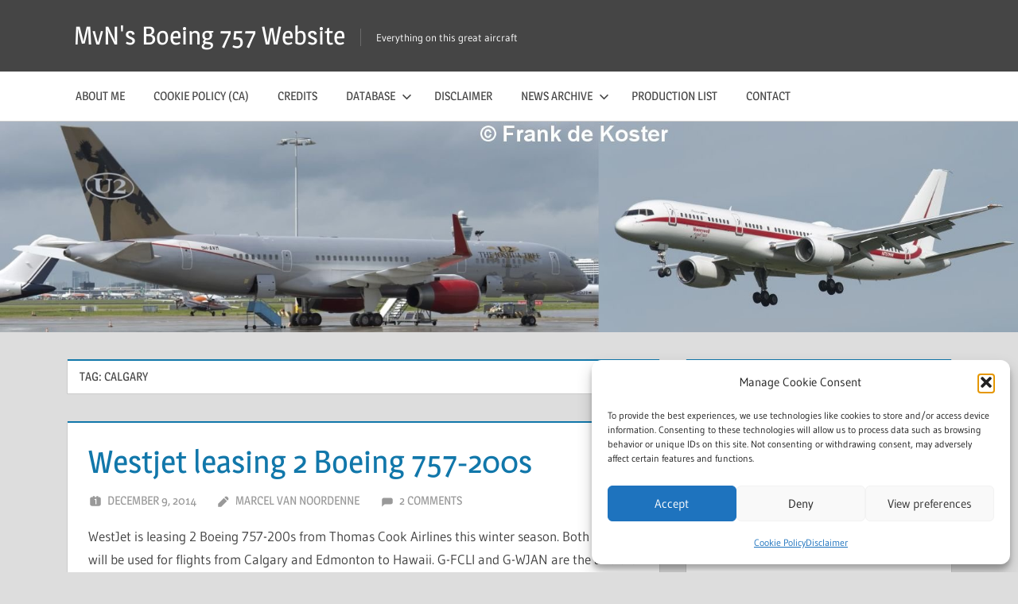

--- FILE ---
content_type: text/plain;charset=UTF-8
request_url: https://widgets.booked.net/weather/info?action=get_weather_info&ver=6&cityID=w539769,30502,18114,18103&type=2&scode=124&ltid=3458&domid=w209&anc_id=84143&cmetric=1&wlangID=1&color=009fde&wwidth=250&header_color=ffffff&text_color=333333&link_color=08488D&border_form=1&footer_color=ffffff&footer_text_color=333333&transparent=0
body_size: 713
content:

			var callWidget;
			if(typeof setWidgetData === 'function') {
				callWidget = setWidgetData;
			} else {
				callWidget = setWidgetData_
			}
		
				callWidget({ "results": [ { "widget_type":"2", "html_code":" <div class=\"weather-customize\" style=\"width:250px;\"> <div class=\"booked-weather-custom-160 color-009fde\" style=\"width:250px;\" id=\"width3\"> <div class=\"booked-weather-custom-160-date\">Weather, 24 January</div> <div class=\"booked-weather-custom-160-main more\"> <a target=\"_blank\" href=\"https://www.booked.net/weather/sliedrecht-w539769\" class=\"booked-weather-custom-160-city\"> Sliedrecht Weather </a> <a target=\"_blank\" class=\"booked-wzs-bottom-custom-160\" href=\"https://www.booked.net/\"><img src=\"//s.bookcdn.com/images/letter/s5.gif\" alt=\"Hotel reservations online on Booked.net\" /></a> <div class=\"booked-weather-custom-160-degree booked-weather-custom-C wmd03\"><span><span class=\"plus\">+</span>3</span></div> <div class=\"booked-weather-custom-details\"> <p><span>High: <strong><span class=\"plus\">+</span>4<sup>°</sup></strong></span><span> Low: <strong>0<sup>°</sup></strong></span></p> <p>Humidity: <strong>88%</strong></p> <p>Wind: <strong>E - 17 KPH</strong></p> </div> </div> <div class=\"booked-weather-custom-160-main more\"> <a target=\"_blank\" href=\"https://www.booked.net/weather/calgary-30502\" class=\"booked-weather-custom-160-city\"> Calgary Weather </a> <div class=\"booked-weather-custom-160-degree booked-weather-custom-C wmd22\"><span>-9</span></div> <div class=\"booked-weather-custom-details\"> <p><span>High: <strong>-8<sup>°</sup></strong></span><span> Low: <strong>-14<sup>°</sup></strong></span></p> <p>Humidity: <strong>91%</strong></p> <p>Wind: <strong>W - 10 KPH</strong></p> </div> </div> <div class=\"booked-weather-custom-160-main more\"> <a target=\"_blank\" href=\"https://www.booked.net/weather/london-18114\" class=\"booked-weather-custom-160-city\"> London Weather </a> <div class=\"booked-weather-custom-160-degree booked-weather-custom-C wmd18\"><span><span class=\"plus\">+</span>7</span></div> <div class=\"booked-weather-custom-details\"> <p><span>High: <strong><span class=\"plus\">+</span>8<sup>°</sup></strong></span><span> Low: <strong><span class=\"plus\">+</span>6<sup>°</sup></strong></span></p> <p>Humidity: <strong>80%</strong></p> <p>Wind: <strong>SE - 22 KPH</strong></p> </div> </div> <div class=\"booked-weather-custom-160-main more\"> <a target=\"_blank\" href=\"https://www.booked.net/weather/new-york-18103\" class=\"booked-weather-custom-160-city\"> New York Weather </a> <div class=\"booked-weather-custom-160-degree booked-weather-custom-C wmd03\"><span>-9</span></div> <div class=\"booked-weather-custom-details\"> <p><span>High: <strong>-8<sup>°</sup></strong></span><span> Low: <strong>-12<sup>°</sup></strong></span></p> <p>Humidity: <strong>36%</strong></p> <p>Wind: <strong>NW - 29 KPH</strong></p> </div> </div> </div> </div> " } ] });
			